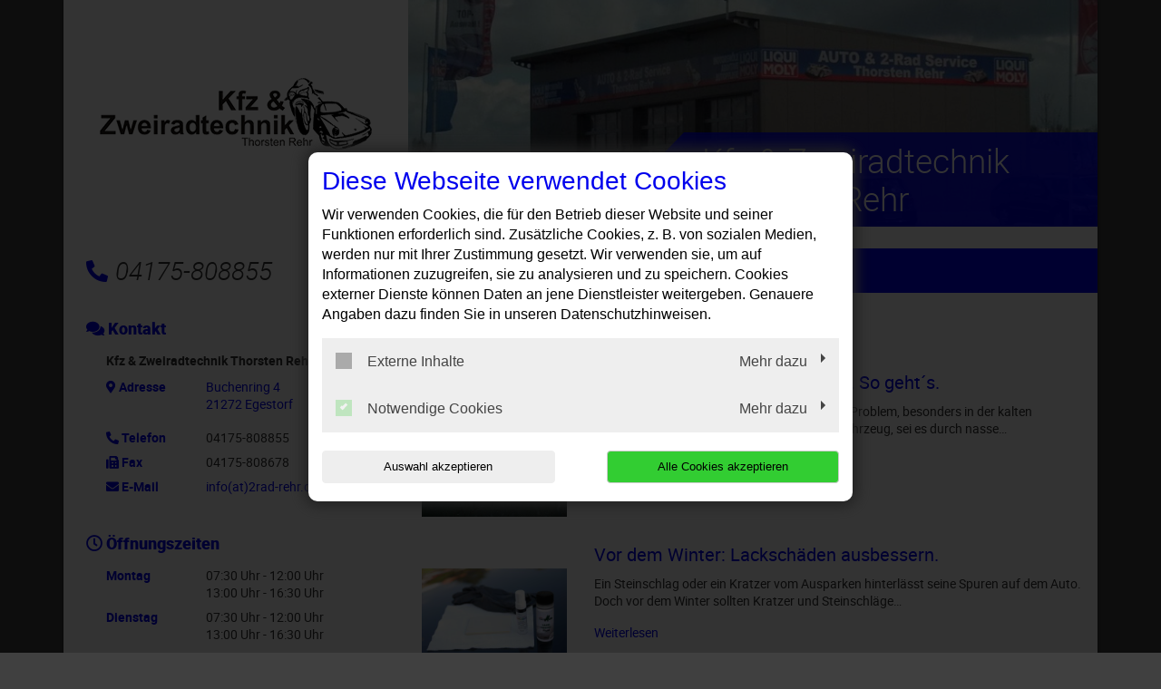

--- FILE ---
content_type: text/html; charset=utf-8
request_url: https://www.rehr.eu/
body_size: 14545
content:
<!DOCTYPE html>
<html lang="de">
<head>

<meta charset="utf-8">
<!-- 
	This website is powered by TYPO3 - inspiring people to share!
	TYPO3 is a free open source Content Management Framework initially created by Kasper Skaarhoj and licensed under GNU/GPL.
	TYPO3 is copyright 1998-2025 of Kasper Skaarhoj. Extensions are copyright of their respective owners.
	Information and contribution at https://typo3.org/
-->




<meta http-equiv="x-ua-compatible" content="IE=edge,chrome=1">
<meta name="generator" content="TYPO3 CMS">
<meta name="description" content="Ihre Autowerkstatt in Egestorf: ✓ Top-Service ✓ Inspektion ✓ Ölwechsel ✓ Reparaturen ✓ Reifenwechsel ➤ Termin vereinbaren!">
<meta name="viewport" content="width=device-width, initial-scale=1">
<meta name="twitter:card" content="summary">


<link rel="stylesheet" href="/typo3temp/assets/compressed/merged-f3d22aac3b0482cf84e3337738085e40-ddd90dd66c7e138a97936ae40582ed42.css?1760100109" media="all">
<link href="/_assets/f6ef6adaf5c92bf687a31a3adbcb0f7b/Css/news-basic.css?1715710092" rel="stylesheet" >






<title>Autowerkstatt Egestorf | Kfz & Zweiradtechnik Thorsten Rehr</title><link rel="shortcut icon" href="/_assets/5b0e66ed408a33c093004b5f5080051e/Icons/favicon-car-default.ico" type="image/png" /><meta name="google-site-verification" content="AF597JqCVSDaHPiiPGr2Yl2aHSMzrg9YrPe1Gd-SI9c"><script type="application/ld+json"> {"@context": "http://schema.org","@type": "AutomotiveBusiness","name": "","description": "Ihre Autowerkstatt in Egestorf: ✓ Top-Service ✓ Inspektion ✓ Ölwechsel ✓ Reparaturen ✓ Reifenwechsel ➤ Termin vereinbaren!","url": "https://www.rehr.eu/","image": "https://www.rehr.eu//fileadmin/user_upload/rehr.eu/kfz-zweiradtechnik-thorsten-rehr-in-egestorf-logo.jpg","address": {"@type": "PostalAddress","addressLocality": "Egestorf","postalCode": "21272","streetAddress": "Buchenring 4"},"telephone": "04175-808855"}</script>
<link rel="canonical" href="https://www.rehr.eu/"/>
</head>
<body class="page-layout-0">


	

	

	
			<div class="container">
				

<div class="social-media-wrapper">
    <ul class="social-media-collection">
        
                <li class="social-media-item anchor">
                    <a class="scroll" href="#address"><i class="fas fa-map-marker-alt"></i></a>
                </li>
            
        
                <li class="social-media-item anchor">
                    <a class="scroll" href="#openTime"><i class="far fa-clock"></i></a>
                </li>
            
        
        
        
        
        
        
        
        
        
    </ul>
</div>



				
    <header>
        <div class="row">
            <div class="col-12 col-md-4 d-none d-md-block">
                <div class="brand-container">
                    <a href="/" title="Ihre Autowerkstatt in Egestorf: ✓ Top-Service ✓ Inspektion ✓ Ölwechsel ✓ Reparaturen ✓ Reifenwechsel ➤ Termin vereinbaren!" >
                        <img src="/fileadmin/user_upload/rehr.eu/kfz-zweiradtechnik-thorsten-rehr-in-egestorf-logo.jpg" width="300" height="79"   alt="Kfz &amp; Zweiradtechnik Thorsten Rehr: Ihre Autowerkstatt in Egestorf" title="Kfz &amp; Zweiradtechnik Thorsten Rehr: Ihre Autowerkstatt in Egestorf" >
                    </a>
                </div>
            </div>
            <div class="col-12 col-md-8">
                <div class="image-container" style="background-image:url('/fileadmin/user_upload/rehr.eu/kfz-zweiradtechnik-thorsten-rehr-in-egestorf.jpg');">
                <div class="caption-angle "></div>
                <div class="caption ">
                    
    

            <div id="c90446" class="frame frame-default frame-type-text frame-layout-0">
                
                
                    



                
                
                    



                
                

	<p><span class="headerContentHeader">Kfz &amp; Zweiradtechnik Thorsten Rehr</span><br></p>


                
                    



                
                
                    



                
            </div>

        


                </div>
            </div>
        </div>

        <div class="col-12 col-lg-4 mt-4 mb-4 d-none d-md-block">
            
                <div class="contact-container">
                    <i class="fas fa-phone-alt"></i>04175-808855
                </div>
            
        </div>
        
	<div class="col-12 col-lg-8 mt-3 mt-md-4 mb-md-4">
		<nav class="navbar navbar-expand-md navbar-light layout-0">
			<div class="navbar-header">
				
					<div class="contact-container d-block d-md-none">
						<a href="tel:04175808855">
							<i class="fas fa-phone-alt"></i>
						</a>

						
					</div>
				
				<div class="brand-container d-flex d-md-none">
					<a href="/" title="Ihre Autowerkstatt in Egestorf: ✓ Top-Service ✓ Inspektion ✓ Ölwechsel ✓ Reparaturen ✓ Reifenwechsel ➤ Termin vereinbaren!" >
						<img src="/fileadmin/user_upload/rehr.eu/kfz-zweiradtechnik-thorsten-rehr-in-egestorf-logo.jpg" width="300" height="79"   alt="Kfz &amp; Zweiradtechnik Thorsten Rehr: Ihre Autowerkstatt in Egestorf" title="Kfz &amp; Zweiradtechnik Thorsten Rehr: Ihre Autowerkstatt in Egestorf" >
					</a>
				</div>
				<button class="navbar-toggler" type="button" data-toggle="collapse" data-target="#navbarNavDropdown" aria-controls="navbarNavDropdown" aria-expanded="false" aria-label="Toggle navigation">
					<span class="icon-bar top-bar"></span>
					<span class="icon-bar middle-bar"></span>
					<span class="icon-bar bottom-bar"></span>
				</button>
			</div>
			<div class="collapse navbar-collapse" id="navbarNavDropdown">
				<ul class="navbar-nav "><li class="nav-item active"><a href="/">Willkommen</a></li><li class="nav-item dropdown"><a class="dropdown-toggle" href="#" data-toggle="dropdown" aria-expanded="false">Leistungen</a><ul class="dropdown-menu"><li class="nav-item"><a href="/leistungen/achsvermessung">Achsvermessung</a></li><li class="nav-item"><a href="/leistungen/fahrzeugdiagnose">Fahrzeugdiagnose</a></li><li class="nav-item"><a href="/leistungen/inspektion">Inspektion</a></li><li class="nav-item"><a href="/leistungen/karosseriearbeiten">Karosseriearbeiten</a></li><li class="nav-item"><a href="/leistungen/klimaservice">Klimaservice</a></li><li class="nav-item"><a href="/leistungen/motorradreparatur">Motorradreparatur</a></li><li class="nav-item"><a href="/leistungen/reifenservice">Reifenservice</a></li><li class="nav-item"><a href="/leistungen/unfallservice">Unfallservice</a></li><li class="nav-item"><a href="/leistungen/anhaengerreparatur">Anhängerreparatur</a></li></ul></li><li class="nav-item"><a href="/kontakt-anfahrt">Kontakt &amp; Anfahrt</a></li></ul>
			</div>
		</nav>
	</div>

    </header>

				<div class="row">
					
	<div class="col-12 col-lg-8 order-lg-last main index">
		<div class="indexHeadline">
			
					
						
    

            <div id="c126820" class="frame frame-default frame-type-header frame-layout-0">
                
                
                    



                
                
                    

	
		<header>
			
			

	
			<h1 class="">
				Ihre Autowerkstatt in Egestorf
			</h1>
		



			



			



		</header>
	



                
                
                
                    



                
                
                    



                
            </div>

        


					
				
		</div>
		
    

            <div id="c90444" class="frame frame-default frame-type-image frame-layout-0">
                
                
                    



                
                
                    

	



                
                

	<div class="ce-image ce-left ce-above">
		



	</div>


                
                    



                
                
                    



                
            </div>

        


		
			
		
		
			
    

            <div id="c182669" class="frame frame-default frame-type-news_pi1 frame-layout-0">
                
                
                    



                
                
                    



                
                

	
	


	


<div class="news">
	
	<!--TYPO3SEARCH_end-->
	

	
			
			

			
					<div class="news-list-view" id="news-container-182669">
						
								
									

									
<!--
	=====================
		Partials/List/Item.html
-->


		<div class="media news xml-news row" itemscope="itemscope" itemtype="http://schema.org/Article">
			<div class="col-3">
				
						<div class="news-img-wrap text-center">
							<a title="Feuchtigkeit im Auto loswerden. So geht´s." href="/news/feuchtigkeit-im-auto-loswerden-so-gehts">
								
									
										<img class="img-fluid" src="/fileadmin/_processed_/b/e/csm_feuchtigkeit-im-auto_412cb99785.png" width="400" height="400" alt="" />
									
									
									
								
							</a>
						</div>
					
			</div>

			<div class="col-9">
				<!-- header -->
				<h4 class="media-heading">
					<a title="Feuchtigkeit im Auto loswerden. So geht´s." href="/news/feuchtigkeit-im-auto-loswerden-so-gehts">
						<span itemprop="headline">Feuchtigkeit im Auto loswerden. So geht´s.</span>
					</a>
				</h4>
				<!--Teaser-->
				<div class="xml-news-teaser">
					
						
								<div itemprop="description"><p>Beschlagene Innenscheiben sind ein häufiges Problem, besonders in der kalten Jahreszeit. Feuchtigkeit gelangt schnell ins Fahrzeug, sei es durch nasse…</p></div>
							
					
				</div>

				<a class="more" title="Feuchtigkeit im Auto loswerden. So geht´s." href="/news/feuchtigkeit-im-auto-loswerden-so-gehts">
					Weiterlesen
				</a>
			</div>
		</div>
	



									
								
									

									
<!--
	=====================
		Partials/List/Item.html
-->


		<div class="media news xml-news row" itemscope="itemscope" itemtype="http://schema.org/Article">
			<div class="col-3">
				
						<div class="news-img-wrap text-center">
							<a title="Vor dem Winter: Lackschäden ausbessern." href="/news/vor-dem-winter-lackschaeden-ausbessern">
								
									
										<img class="img-fluid" title="Vor dem Winter: Lackschäden ausbessern." alt="Vor dem Winter: Lackschäden ausbessern." src="/fileadmin/XMLReader/pics/5651237.jpg" width="400" height="400" />
									
									
									
								
							</a>
						</div>
					
			</div>

			<div class="col-9">
				<!-- header -->
				<h4 class="media-heading">
					<a title="Vor dem Winter: Lackschäden ausbessern." href="/news/vor-dem-winter-lackschaeden-ausbessern">
						<span itemprop="headline">Vor dem Winter: Lackschäden ausbessern.</span>
					</a>
				</h4>
				<!--Teaser-->
				<div class="xml-news-teaser">
					
						
								<div itemprop="description"><p>Ein Steinschlag oder ein Kratzer vom Ausparken hinterlässt seine Spuren auf dem Auto. Doch vor dem Winter sollten Kratzer und Steinschläge…</p></div>
							
					
				</div>

				<a class="more" title="Vor dem Winter: Lackschäden ausbessern." href="/news/vor-dem-winter-lackschaeden-ausbessern">
					Weiterlesen
				</a>
			</div>
		</div>
	



									
								
									

									
<!--
	=====================
		Partials/List/Item.html
-->


		<div class="media news xml-news row" itemscope="itemscope" itemtype="http://schema.org/Article">
			<div class="col-3">
				
						<div class="news-img-wrap text-center">
							<a title="Pflicht zum Alpine-Symbol. Entsprechen Ihre Reifen der Norm?" href="/news/alpine-symbol-ab-sofort-pflicht-entsprechen-ihre-reifen-der-norm">
								
									
										<img class="img-fluid" title="Alpine-Symbol ab sofort Pflicht. Entsprechen Ihre Reifen der Norm?" alt="Alpine-Symbol ab sofort Pflicht. Entsprechen Ihre Reifen der Norm?" src="/fileadmin/XMLReader/pics/alpine-symbol-m-s.jpg" width="400" height="399" />
									
									
									
								
							</a>
						</div>
					
			</div>

			<div class="col-9">
				<!-- header -->
				<h4 class="media-heading">
					<a title="Pflicht zum Alpine-Symbol. Entsprechen Ihre Reifen der Norm?" href="/news/alpine-symbol-ab-sofort-pflicht-entsprechen-ihre-reifen-der-norm">
						<span itemprop="headline">Pflicht zum Alpine-Symbol. Entsprechen Ihre Reifen der Norm?</span>
					</a>
				</h4>
				<!--Teaser-->
				<div class="xml-news-teaser">
					
						
								<div itemprop="description"><p>Seit Oktober 2024 dürfen bei winterlichen Straßenverhältnissen nur noch Winter- und Ganzjahresreifen mit dem Alpine-Symbol (Piktogramm aus Berg und…</p></div>
							
					
				</div>

				<a class="more" title="Pflicht zum Alpine-Symbol. Entsprechen Ihre Reifen der Norm?" href="/news/alpine-symbol-ab-sofort-pflicht-entsprechen-ihre-reifen-der-norm">
					Weiterlesen
				</a>
			</div>
		</div>
	



									
								
									
											<div class="w-100 text-right">
												<button class="btn btn-primary hide-after-show" aria-controls="collapseItems" aria-expanded="false"  data-target="#collapseItems" data-toggle="collapse" type="button">
													Weitere News
													<i class="fa fa-arrow-down left10"></i>
												</button>
											</div>

											<div id="collapseItems" class="collapse">
										

									
<!--
	=====================
		Partials/List/Item.html
-->


		<div class="media news xml-news row" itemscope="itemscope" itemtype="http://schema.org/Article">
			<div class="col-3">
				
						<div class="news-img-wrap text-center">
							<a title="Kindersitze. Für wen gilt was?" href="/news/kindersitze-fuer-wen-gilt-was">
								
									
										<img class="img-fluid" title="Kindersitze. Für wen gilt was?" alt="Kindersitze. Für wen gilt was?" src="/fileadmin/XMLReader/pics/sitzbank.jpg" width="400" height="400" />
									
									
									
								
							</a>
						</div>
					
			</div>

			<div class="col-9">
				<!-- header -->
				<h4 class="media-heading">
					<a title="Kindersitze. Für wen gilt was?" href="/news/kindersitze-fuer-wen-gilt-was">
						<span itemprop="headline">Kindersitze. Für wen gilt was?</span>
					</a>
				</h4>
				<!--Teaser-->
				<div class="xml-news-teaser">
					
						
								<div itemprop="description"><p>In Deutschland gibt es klare Regelungen für Kindersitze im Auto, die auf den Alters- und Gewichtsklassen von Kindern basieren. Es ist wichtig, dass…</p></div>
							
					
				</div>

				<a class="more" title="Kindersitze. Für wen gilt was?" href="/news/kindersitze-fuer-wen-gilt-was">
					Weiterlesen
				</a>
			</div>
		</div>
	



									
								
									

									
<!--
	=====================
		Partials/List/Item.html
-->


		<div class="media news xml-news row" itemscope="itemscope" itemtype="http://schema.org/Article">
			<div class="col-3">
				
						<div class="news-img-wrap text-center">
							<a title="Von &quot;O&quot; bis &quot;O&quot;. Jetzt an den Reifenwechsel denken." href="/news/von-o-bis-o-jetzt-an-den-reifenwechsel-denken">
								
									
										<img class="img-fluid" title="Von &quot;O&quot; bis &quot;O&quot;. Jetzt an den Reifenwechsel denken." alt="Von &quot;O&quot; bis &quot;O&quot;. Jetzt an den Reifenwechsel denken." src="/fileadmin/XMLReader/pics/Reifenwechsel.png" width="400" height="400" />
									
									
									
								
							</a>
						</div>
					
			</div>

			<div class="col-9">
				<!-- header -->
				<h4 class="media-heading">
					<a title="Von &quot;O&quot; bis &quot;O&quot;. Jetzt an den Reifenwechsel denken." href="/news/von-o-bis-o-jetzt-an-den-reifenwechsel-denken">
						<span itemprop="headline">Von &quot;O&quot; bis &quot;O&quot;. Jetzt an den Reifenwechsel denken.</span>
					</a>
				</h4>
				<!--Teaser-->
				<div class="xml-news-teaser">
					
						
								<div itemprop="description"><p>Jeder Autofahrer kennt die Faustregel von „O(ktober)“ bis „O(stern)“. Die Temperaturen sinken allmählich. Nachts zeigt das Thermometer mitunter schon…</p></div>
							
					
				</div>

				<a class="more" title="Von &quot;O&quot; bis &quot;O&quot;. Jetzt an den Reifenwechsel denken." href="/news/von-o-bis-o-jetzt-an-den-reifenwechsel-denken">
					Weiterlesen
				</a>
			</div>
		</div>
	



									
								
									

									
<!--
	=====================
		Partials/List/Item.html
-->


		<div class="media news xml-news row" itemscope="itemscope" itemtype="http://schema.org/Article">
			<div class="col-3">
				
						<div class="news-img-wrap text-center">
							<a title="Alles im Blick? Autospiegel." href="/news/alles-im-blick-autospiegel">
								
									
										<img class="img-fluid" title="Alles im Blick? Autospiegel." alt="Alles im Blick? Autospiegel." src="/fileadmin/XMLReader/pics/spiegel.jpg" width="400" height="400" />
									
									
									
								
							</a>
						</div>
					
			</div>

			<div class="col-9">
				<!-- header -->
				<h4 class="media-heading">
					<a title="Alles im Blick? Autospiegel." href="/news/alles-im-blick-autospiegel">
						<span itemprop="headline">Alles im Blick? Autospiegel.</span>
					</a>
				</h4>
				<!--Teaser-->
				<div class="xml-news-teaser">
					
						
								<div itemprop="description"><p>Beengte Straßen, viel Verkehr. Gerade in den Großstädten kommt es vor, dass der Abstand zum entgegenkommenden Auto mal doch nicht groß genug war, wie…</p></div>
							
					
				</div>

				<a class="more" title="Alles im Blick? Autospiegel." href="/news/alles-im-blick-autospiegel">
					Weiterlesen
				</a>
			</div>
		</div>
	



									
								
									

									
<!--
	=====================
		Partials/List/Item.html
-->


		<div class="media news xml-news row" itemscope="itemscope" itemtype="http://schema.org/Article">
			<div class="col-3">
				
						<div class="news-img-wrap text-center">
							<a title="Hält die Klappe. Gasfeder." href="/news/haelt-die-klappe-gasfeder">
								
									
										<img class="img-fluid" title="Hält die Klappe. Gasfeder." alt="Hält die Klappe. Gasfeder." src="/fileadmin/XMLReader/pics/Titelbild-Heckklappe.jpg" width="400" height="400" />
									
									
									
								
							</a>
						</div>
					
			</div>

			<div class="col-9">
				<!-- header -->
				<h4 class="media-heading">
					<a title="Hält die Klappe. Gasfeder." href="/news/haelt-die-klappe-gasfeder">
						<span itemprop="headline">Hält die Klappe. Gasfeder.</span>
					</a>
				</h4>
				<!--Teaser-->
				<div class="xml-news-teaser">
					
						
								<div itemprop="description"><p>Jahre verrichten sie zuverlässig ihren Dienst. Kaum jemand denkt sicherlich überhaupt daran, dass sie mal schlapp machen könnte: die Gasfeder der…</p></div>
							
					
				</div>

				<a class="more" title="Hält die Klappe. Gasfeder." href="/news/haelt-die-klappe-gasfeder">
					Weiterlesen
				</a>
			</div>
		</div>
	



									
								
									

									
<!--
	=====================
		Partials/List/Item.html
-->


		<div class="media news xml-news row" itemscope="itemscope" itemtype="http://schema.org/Article">
			<div class="col-3">
				
						<div class="news-img-wrap text-center">
							<a title="Wertverlust mit regelmäßiger Inspektion vermeiden." href="/news/wertverlust-mit-regelmaessiger-inspektion-vermeiden">
								
									
										<img class="img-fluid" src="/fileadmin/_processed_/d/5/csm_tacho-diesel_9a749fa73f.jpg" width="400" height="400" alt="" />
									
									
									
								
							</a>
						</div>
					
			</div>

			<div class="col-9">
				<!-- header -->
				<h4 class="media-heading">
					<a title="Wertverlust mit regelmäßiger Inspektion vermeiden." href="/news/wertverlust-mit-regelmaessiger-inspektion-vermeiden">
						<span itemprop="headline">Wertverlust mit regelmäßiger Inspektion vermeiden.</span>
					</a>
				</h4>
				<!--Teaser-->
				<div class="xml-news-teaser">
					
						
								<div itemprop="description"><p>Die Wartungsintervalle moderner Fahrzeuge sind heute deutlich länger als früher. Durch verbesserte Bauteile entsteht bei vielen Autofahrern der…</p></div>
							
					
				</div>

				<a class="more" title="Wertverlust mit regelmäßiger Inspektion vermeiden." href="/news/wertverlust-mit-regelmaessiger-inspektion-vermeiden">
					Weiterlesen
				</a>
			</div>
		</div>
	



									
								
									

									
<!--
	=====================
		Partials/List/Item.html
-->


		<div class="media news xml-news row" itemscope="itemscope" itemtype="http://schema.org/Article">
			<div class="col-3">
				
						<div class="news-img-wrap text-center">
							<a title="Anhängersicherung. Die Hollandöse nachrüsten." href="/news/anhaengersicherung-die-hollandoese-nachruesten">
								
									
										<img class="img-fluid" title="Anhängersicherung. Die Hollandöse nachrüsten." alt="Anhängersicherung. Die Hollandöse nachrüsten." src="/fileadmin/XMLReader/pics/anhaenger.jpg" width="400" height="400" />
									
									
									
								
							</a>
						</div>
					
			</div>

			<div class="col-9">
				<!-- header -->
				<h4 class="media-heading">
					<a title="Anhängersicherung. Die Hollandöse nachrüsten." href="/news/anhaengersicherung-die-hollandoese-nachruesten">
						<span itemprop="headline">Anhängersicherung. Die Hollandöse nachrüsten.</span>
					</a>
				</h4>
				<!--Teaser-->
				<div class="xml-news-teaser">
					
						
								<div itemprop="description"><p>Für ungebremste Anhänger bis 750 kg ist in Deutschland keine zusätzliche Sicherung vorgeschrieben. Es ist dennoch empfehlenswert, dass die…</p></div>
							
					
				</div>

				<a class="more" title="Anhängersicherung. Die Hollandöse nachrüsten." href="/news/anhaengersicherung-die-hollandoese-nachruesten">
					Weiterlesen
				</a>
			</div>
		</div>
	



									
								
									

									
<!--
	=====================
		Partials/List/Item.html
-->


		<div class="media news xml-news row" itemscope="itemscope" itemtype="http://schema.org/Article">
			<div class="col-3">
				
						<div class="news-img-wrap text-center">
							<a title="Rostschutz durch Hohlraumversiegelung." href="/news/rostschutz-durch-hohlraumversiegelung">
								
									
										<img class="img-fluid" title="Rostschutz durch Hohlraumversiegelung." alt="Rostschutz durch Hohlraumversiegelung." src="/fileadmin/XMLReader/pics/5550008.jpg" width="400" height="400" />
									
									
									
								
							</a>
						</div>
					
			</div>

			<div class="col-9">
				<!-- header -->
				<h4 class="media-heading">
					<a title="Rostschutz durch Hohlraumversiegelung." href="/news/rostschutz-durch-hohlraumversiegelung">
						<span itemprop="headline">Rostschutz durch Hohlraumversiegelung.</span>
					</a>
				</h4>
				<!--Teaser-->
				<div class="xml-news-teaser">
					
						
								<div itemprop="description"><p>Korrosion ist ein schleichender Prozess, der in nahezu jedem Winkel Ihres Fahrzeugs auftreten kann, sofern dieser für Spritzwasser oder andere…</p></div>
							
					
				</div>

				<a class="more" title="Rostschutz durch Hohlraumversiegelung." href="/news/rostschutz-durch-hohlraumversiegelung">
					Weiterlesen
				</a>
			</div>
		</div>
	



									
								
									

									
<!--
	=====================
		Partials/List/Item.html
-->


		<div class="media news xml-news row" itemscope="itemscope" itemtype="http://schema.org/Article">
			<div class="col-3">
				
						<div class="news-img-wrap text-center">
							<a title="Versorgungsbatterien für Wohnmobil und Caravan." href="/news/versorgungsbatterien-fuer-wohnmobil-und-caravan">
								
									
										<img class="img-fluid" title="Versorgungsbatterien für Wohnmobil und Caravan." alt="Versorgungsbatterien für Wohnmobil und Caravan." src="/fileadmin/XMLReader/pics/1540123.jpg" width="400" height="400" />
									
									
									
								
							</a>
						</div>
					
			</div>

			<div class="col-9">
				<!-- header -->
				<h4 class="media-heading">
					<a title="Versorgungsbatterien für Wohnmobil und Caravan." href="/news/versorgungsbatterien-fuer-wohnmobil-und-caravan">
						<span itemprop="headline">Versorgungsbatterien für Wohnmobil und Caravan.</span>
					</a>
				</h4>
				<!--Teaser-->
				<div class="xml-news-teaser">
					
						
								<div itemprop="description"><p>Die Campingsaison ist in vollem Gange und wie jedes Jahr kommen neue Innovationen auf den Markt, die das Campen angenehmer gestalten sollen.…</p></div>
							
					
				</div>

				<a class="more" title="Versorgungsbatterien für Wohnmobil und Caravan." href="/news/versorgungsbatterien-fuer-wohnmobil-und-caravan">
					Weiterlesen
				</a>
			</div>
		</div>
	



									
								
									

									
<!--
	=====================
		Partials/List/Item.html
-->


		<div class="media news xml-news row" itemscope="itemscope" itemtype="http://schema.org/Article">
			<div class="col-3">
				
						<div class="news-img-wrap text-center">
							<a title="Sommerferien! 5 Tipps für eine entspannte Reise mit dem Auto." href="/news/sommerferien-5-tipps-fuer-eine-entspannte-reise-mit-dem-auto">
								
									
										<img class="img-fluid" title="Sommerferien! 5 Tipps für eine entspannte Reise mit dem Auto." alt="Sommerferien! 5 Tipps für eine entspannte Reise mit dem Auto." src="/fileadmin/XMLReader/pics/Stau.jpg" width="400" height="400" />
									
									
									
								
							</a>
						</div>
					
			</div>

			<div class="col-9">
				<!-- header -->
				<h4 class="media-heading">
					<a title="Sommerferien! 5 Tipps für eine entspannte Reise mit dem Auto." href="/news/sommerferien-5-tipps-fuer-eine-entspannte-reise-mit-dem-auto">
						<span itemprop="headline">Sommerferien! 5 Tipps für eine entspannte Reise mit dem Auto.</span>
					</a>
				</h4>
				<!--Teaser-->
				<div class="xml-news-teaser">
					
						
								<div itemprop="description"><p>Sommerferien! Zehntausende machen sich mit dem Auto auf in den Urlaub. Damit die Fahrt nicht zum Horrortrip wird, gibt es hier fünf Tipps für die…</p></div>
							
					
				</div>

				<a class="more" title="Sommerferien! 5 Tipps für eine entspannte Reise mit dem Auto." href="/news/sommerferien-5-tipps-fuer-eine-entspannte-reise-mit-dem-auto">
					Weiterlesen
				</a>
			</div>
		</div>
	



									
								
									

									
<!--
	=====================
		Partials/List/Item.html
-->


		<div class="media news xml-news row" itemscope="itemscope" itemtype="http://schema.org/Article">
			<div class="col-3">
				
						<div class="news-img-wrap text-center">
							<a title="Tipps für den richtigen Kühlerschutz – so vermeiden Sie Pannen und Schäden." href="/news/tipps-fuer-den-richtigen-kuehlerschutz-so-vermeiden-sie-pannen-und-schaeden">
								
									
										<img class="img-fluid" title="Tipps für den richtigen Kühlerschutz – so vermeiden Sie Pannen und Schäden." alt="Tipps für den richtigen Kühlerschutz – so vermeiden Sie Pannen und Schäden." src="/fileadmin/XMLReader/pics/Kuehlmittel.jpg" width="400" height="400" />
									
									
									
								
							</a>
						</div>
					
			</div>

			<div class="col-9">
				<!-- header -->
				<h4 class="media-heading">
					<a title="Tipps für den richtigen Kühlerschutz – so vermeiden Sie Pannen und Schäden." href="/news/tipps-fuer-den-richtigen-kuehlerschutz-so-vermeiden-sie-pannen-und-schaeden">
						<span itemprop="headline">Tipps für den richtigen Kühlerschutz – so vermeiden Sie Pannen und Schäden.</span>
					</a>
				</h4>
				<!--Teaser-->
				<div class="xml-news-teaser">
					
						
								<div itemprop="description"><p>Sommer, Sonne, Urlaub, Stau. Bei Nichtbeachtung der Herstellervorgaben kann es zu Schäden am Kühlsystem und durch hohe Temperaturen auch am Motor…</p></div>
							
					
				</div>

				<a class="more" title="Tipps für den richtigen Kühlerschutz – so vermeiden Sie Pannen und Schäden." href="/news/tipps-fuer-den-richtigen-kuehlerschutz-so-vermeiden-sie-pannen-und-schaeden">
					Weiterlesen
				</a>
			</div>
		</div>
	



									
								
									

									
<!--
	=====================
		Partials/List/Item.html
-->


		<div class="media news xml-news row" itemscope="itemscope" itemtype="http://schema.org/Article">
			<div class="col-3">
				
						<div class="news-img-wrap text-center">
							<a title="Tierhaare. Ungeliebte Fahrtbegleiter." href="/news/tierhaare-ungeliebte-fahrtbegleiter">
								
									
										<img class="img-fluid" title="Tierhaare. Ungeliebte Fahrtbegleiter." alt="Tierhaare. Ungeliebte Fahrtbegleiter." src="/fileadmin/XMLReader/pics/hunde-kofferraum.jpg" width="400" height="320" />
									
									
									
								
							</a>
						</div>
					
			</div>

			<div class="col-9">
				<!-- header -->
				<h4 class="media-heading">
					<a title="Tierhaare. Ungeliebte Fahrtbegleiter." href="/news/tierhaare-ungeliebte-fahrtbegleiter">
						<span itemprop="headline">Tierhaare. Ungeliebte Fahrtbegleiter.</span>
					</a>
				</h4>
				<!--Teaser-->
				<div class="xml-news-teaser">
					
						
								<div itemprop="description"><p>"Der beste Freund des Menschen", der Hund. Gern ist er Begleiter, wenn Ausflüge unternommen werden oder der nächste Urlaub ansteht. Ärgerlich nur,…</p></div>
							
					
				</div>

				<a class="more" title="Tierhaare. Ungeliebte Fahrtbegleiter." href="/news/tierhaare-ungeliebte-fahrtbegleiter">
					Weiterlesen
				</a>
			</div>
		</div>
	



									
								
									

									
<!--
	=====================
		Partials/List/Item.html
-->


		<div class="media news xml-news row" itemscope="itemscope" itemtype="http://schema.org/Article">
			<div class="col-3">
				
						<div class="news-img-wrap text-center">
							<a title="Die AdBlue-Lampe leuchtet. Was ist zu tun?" href="/news/die-adblue-lampe-leuchtet-was-ist-zu-tun">
								
									
										<img class="img-fluid" title="Die AdBlue-Lampe leuchtet. Was ist zu tun?" alt="Die AdBlue-Lampe leuchtet. Was ist zu tun?" src="/fileadmin/XMLReader/pics/5582015.jpg" width="400" height="400" />
									
									
									
								
							</a>
						</div>
					
			</div>

			<div class="col-9">
				<!-- header -->
				<h4 class="media-heading">
					<a title="Die AdBlue-Lampe leuchtet. Was ist zu tun?" href="/news/die-adblue-lampe-leuchtet-was-ist-zu-tun">
						<span itemprop="headline">Die AdBlue-Lampe leuchtet. Was ist zu tun?</span>
					</a>
				</h4>
				<!--Teaser-->
				<div class="xml-news-teaser">
					
						
								<div itemprop="description"><p>Wenn die AdBlue Kontrollleuchte im Fahrzeug aufleuchtet, bedeutet dies, dass der AdBlue-Tank fast leer ist oder dass ein Problem mit dem AdBlue-System…</p></div>
							
					
				</div>

				<a class="more" title="Die AdBlue-Lampe leuchtet. Was ist zu tun?" href="/news/die-adblue-lampe-leuchtet-was-ist-zu-tun">
					Weiterlesen
				</a>
			</div>
		</div>
	



									
								
									

									
<!--
	=====================
		Partials/List/Item.html
-->


		<div class="media news xml-news row" itemscope="itemscope" itemtype="http://schema.org/Article">
			<div class="col-3">
				
						<div class="news-img-wrap text-center">
							<a title="Freie Werkstattwahl, auch in der Garantiezeit." href="/news/freie-werkstattwahl-auch-in-der-garantiezeit">
								
									
										<img class="img-fluid" title="Freie Werkstattwahl, auch in der Garantiezeit." alt="Freie Werkstattwahl, auch in der Garantiezeit." src="/fileadmin/XMLReader/pics/Gericht.jpg" width="400" height="400" />
									
									
									
								
							</a>
						</div>
					
			</div>

			<div class="col-9">
				<!-- header -->
				<h4 class="media-heading">
					<a title="Freie Werkstattwahl, auch in der Garantiezeit." href="/news/freie-werkstattwahl-auch-in-der-garantiezeit">
						<span itemprop="headline">Freie Werkstattwahl, auch in der Garantiezeit.</span>
					</a>
				</h4>
				<!--Teaser-->
				<div class="xml-news-teaser">
					
						
								<div itemprop="description"><p>Die Werkstatt des Vertrauens verlassen, nur um die Herstellergarantie Ihres neuen Autos zu erhalten? Ein altbekannter Irrglaube.
</p>
<p>Rechtlich darf der…</p></div>
							
					
				</div>

				<a class="more" title="Freie Werkstattwahl, auch in der Garantiezeit." href="/news/freie-werkstattwahl-auch-in-der-garantiezeit">
					Weiterlesen
				</a>
			</div>
		</div>
	



									
								
									

									
<!--
	=====================
		Partials/List/Item.html
-->


		<div class="media news xml-news row" itemscope="itemscope" itemtype="http://schema.org/Article">
			<div class="col-3">
				
						<div class="news-img-wrap text-center">
							<a title="Das Cabriodach leidet. So sorgen Sie vor." href="/news/das-cabriodach-leidet-so-sorgen-sie-vor">
								
									
										<img class="img-fluid" title="Das Cabriodach leidet. So sorgen Sie vor." alt="Das Cabriodach leidet. So sorgen Sie vor." src="/fileadmin/XMLReader/pics/cabrioverdeck-reinigen.jpg" width="400" height="400" />
									
									
									
								
							</a>
						</div>
					
			</div>

			<div class="col-9">
				<!-- header -->
				<h4 class="media-heading">
					<a title="Das Cabriodach leidet. So sorgen Sie vor." href="/news/das-cabriodach-leidet-so-sorgen-sie-vor">
						<span itemprop="headline">Das Cabriodach leidet. So sorgen Sie vor.</span>
					</a>
				</h4>
				<!--Teaser-->
				<div class="xml-news-teaser">
					
						
								<div itemprop="description"><p>Laternen-Parker müssen nehmen, was kommt. Und so steht manches Cabrio unter einem Baum. Bäume harzen, Vögel und Blattläuse koten. Schlimmer geht’s…</p></div>
							
					
				</div>

				<a class="more" title="Das Cabriodach leidet. So sorgen Sie vor." href="/news/das-cabriodach-leidet-so-sorgen-sie-vor">
					Weiterlesen
				</a>
			</div>
		</div>
	



									
								
									

									
<!--
	=====================
		Partials/List/Item.html
-->


		<div class="media news xml-news row" itemscope="itemscope" itemtype="http://schema.org/Article">
			<div class="col-3">
				
						<div class="news-img-wrap text-center">
							<a title="Mit dem Frühling beginnt die Fahrradsaison." href="/news/mit-dem-fruehling-beginnt-die-fahrradsaison">
								
									
										<img class="img-fluid" title="Mit dem Frühling beginnt die Fahrradsaison." alt="Mit dem Frühling beginnt die Fahrradsaison." src="/fileadmin/XMLReader/pics/2342710a.jpg" width="400" height="400" />
									
									
									
								
							</a>
						</div>
					
			</div>

			<div class="col-9">
				<!-- header -->
				<h4 class="media-heading">
					<a title="Mit dem Frühling beginnt die Fahrradsaison." href="/news/mit-dem-fruehling-beginnt-die-fahrradsaison">
						<span itemprop="headline">Mit dem Frühling beginnt die Fahrradsaison.</span>
					</a>
				</h4>
				<!--Teaser-->
				<div class="xml-news-teaser">
					
						
								<div itemprop="description"><p>Die steigenden Temperaturen locken die Fahrradfahrer wieder in die Natur. Doch nicht immer ist die schöne Fahrradstrecke vor der Haustür... </p></div>
							
					
				</div>

				<a class="more" title="Mit dem Frühling beginnt die Fahrradsaison." href="/news/mit-dem-fruehling-beginnt-die-fahrradsaison">
					Weiterlesen
				</a>
			</div>
		</div>
	



									
								
									

									
<!--
	=====================
		Partials/List/Item.html
-->


		<div class="media news xml-news row" itemscope="itemscope" itemtype="http://schema.org/Article">
			<div class="col-3">
				
						<div class="news-img-wrap text-center">
							<a title="Frühlingsgefühle. Jetzt beißen die Marder wieder." href="/news/fruehlingsgefuehle-jetzt-beissen-die-marder-wieder">
								
									
										<img class="img-fluid" title="Frühlingsgefühle. Jetzt beißen die Marder wieder." alt="Frühlingsgefühle. Jetzt beißen die Marder wieder." src="/fileadmin/XMLReader/pics/Marder_klein_01.jpg" width="400" height="260" />
									
									
									
								
							</a>
						</div>
					
			</div>

			<div class="col-9">
				<!-- header -->
				<h4 class="media-heading">
					<a title="Frühlingsgefühle. Jetzt beißen die Marder wieder." href="/news/fruehlingsgefuehle-jetzt-beissen-die-marder-wieder">
						<span itemprop="headline">Frühlingsgefühle. Jetzt beißen die Marder wieder.</span>
					</a>
				</h4>
				<!--Teaser-->
				<div class="xml-news-teaser">
					
						
								<div itemprop="description"><p>Marderbisse werden vielen Autofahrern jedes Jahr aufs Neue zum Verhängnis. 235.000 Marderbisse registrierte der Gesamtverband der deutschen…</p></div>
							
					
				</div>

				<a class="more" title="Frühlingsgefühle. Jetzt beißen die Marder wieder." href="/news/fruehlingsgefuehle-jetzt-beissen-die-marder-wieder">
					Weiterlesen
				</a>
			</div>
		</div>
	



									
								
									

									
<!--
	=====================
		Partials/List/Item.html
-->


		<div class="media news xml-news row" itemscope="itemscope" itemtype="http://schema.org/Article">
			<div class="col-3">
				
						<div class="news-img-wrap text-center">
							<a title="Frühjahrs-Check für das Auto." href="/news/fruehjahrs-check-fuer-das-auto">
								
									
										<img class="img-fluid" title="Frühjahrs-Check für das Auto." alt="Frühjahrs-Check für das Auto." src="/fileadmin/XMLReader/pics/fruehling-auto.jpg" width="400" height="400" />
									
									
									
								
							</a>
						</div>
					
			</div>

			<div class="col-9">
				<!-- header -->
				<h4 class="media-heading">
					<a title="Frühjahrs-Check für das Auto." href="/news/fruehjahrs-check-fuer-das-auto">
						<span itemprop="headline">Frühjahrs-Check für das Auto.</span>
					</a>
				</h4>
				<!--Teaser-->
				<div class="xml-news-teaser">
					
						
								<div itemprop="description"><p>Schlaglöcher, Frost, Streusalz. Ihr Auto wurde im Winter wieder von den klassischen Umständen strapaziert. Zeit für einen generellen Fahrzeugcheck. </p></div>
							
					
				</div>

				<a class="more" title="Frühjahrs-Check für das Auto." href="/news/fruehjahrs-check-fuer-das-auto">
					Weiterlesen
				</a>
			</div>
		</div>
	



									
								
									

									
<!--
	=====================
		Partials/List/Item.html
-->


		<div class="media news xml-news row" itemscope="itemscope" itemtype="http://schema.org/Article">
			<div class="col-3">
				
						<div class="news-img-wrap text-center">
							<a title="Anhänger. Diese Leuchten sind Pflicht." href="/news/anhaenger-diese-leuchten-sind-pflicht">
								
									
										<img class="img-fluid" title="Anhänger. Diese Leuchten sind Pflicht." alt="Anhänger. Diese Leuchten sind Pflicht." src="/fileadmin/XMLReader/pics/leuchte-anhaenger.jpg" width="400" height="400" />
									
									
									
								
							</a>
						</div>
					
			</div>

			<div class="col-9">
				<!-- header -->
				<h4 class="media-heading">
					<a title="Anhänger. Diese Leuchten sind Pflicht." href="/news/anhaenger-diese-leuchten-sind-pflicht">
						<span itemprop="headline">Anhänger. Diese Leuchten sind Pflicht.</span>
					</a>
				</h4>
				<!--Teaser-->
				<div class="xml-news-teaser">
					
						
								<div itemprop="description"><p>Wer einen Anhänger hinter sein Fahrzeug spannt, muss einiges beachten. Hierbei spielen nicht zulässige Abmessungen und Lasten eine Rolle, sondern auch…</p></div>
							
					
				</div>

				<a class="more" title="Anhänger. Diese Leuchten sind Pflicht." href="/news/anhaenger-diese-leuchten-sind-pflicht">
					Weiterlesen
				</a>
			</div>
		</div>
	



									
								
									

									
<!--
	=====================
		Partials/List/Item.html
-->


		<div class="media news xml-news row" itemscope="itemscope" itemtype="http://schema.org/Article">
			<div class="col-3">
				
						<div class="news-img-wrap text-center">
							<a title="Der Pollenfänger: Innenraumfilter." href="/news/der-pollenfaenger-innenraumfilter">
								
									
										<img class="img-fluid" title="Der Pollenfänger: Innenraumfilter." alt="Der Pollenfänger: Innenraumfilter." src="/fileadmin/XMLReader/pics/innenraumfilter-aktivkohle_02.jpg" width="400" height="400" />
									
									
									
								
							</a>
						</div>
					
			</div>

			<div class="col-9">
				<!-- header -->
				<h4 class="media-heading">
					<a title="Der Pollenfänger: Innenraumfilter." href="/news/der-pollenfaenger-innenraumfilter">
						<span itemprop="headline">Der Pollenfänger: Innenraumfilter.</span>
					</a>
				</h4>
				<!--Teaser-->
				<div class="xml-news-teaser">
					
						
								<div itemprop="description"><p>Die Pollensaison begann bereits im Februar mit dem Flug von Haselstrauch und Erle und endet im Oktober mit der Ambrosia. Höchste Zeit, den aus dem…</p></div>
							
					
				</div>

				<a class="more" title="Der Pollenfänger: Innenraumfilter." href="/news/der-pollenfaenger-innenraumfilter">
					Weiterlesen
				</a>
			</div>
		</div>
	



									
								
									

									
<!--
	=====================
		Partials/List/Item.html
-->


		<div class="media news xml-news row" itemscope="itemscope" itemtype="http://schema.org/Article">
			<div class="col-3">
				
						<div class="news-img-wrap text-center">
							<a title="Die Morgensonne deckt auf: Kratzer auf der Scheibe." href="/news/die-morgensonne-deckt-auf-kratzer-auf-der-scheibe">
								
									
										<img class="img-fluid" title="Die Morgensonne deckt auf: Kratzer auf der Scheibe." alt="Die Morgensonne deckt auf: Kratzer auf der Scheibe." src="/fileadmin/XMLReader/pics/windschutzscheibe-sonne.jpg" width="400" height="400" />
									
									
									
								
							</a>
						</div>
					
			</div>

			<div class="col-9">
				<!-- header -->
				<h4 class="media-heading">
					<a title="Die Morgensonne deckt auf: Kratzer auf der Scheibe." href="/news/die-morgensonne-deckt-auf-kratzer-auf-der-scheibe">
						<span itemprop="headline">Die Morgensonne deckt auf: Kratzer auf der Scheibe.</span>
					</a>
				</h4>
				<!--Teaser-->
				<div class="xml-news-teaser">
					
						
								<div itemprop="description"><p>Die Tage werden länger und die Sonne ist wieder häufiger zu sehen. Was in der dunklen Jahreszeit oft vor vielen versteckt bleibt, ist die Bildung…</p></div>
							
					
				</div>

				<a class="more" title="Die Morgensonne deckt auf: Kratzer auf der Scheibe." href="/news/die-morgensonne-deckt-auf-kratzer-auf-der-scheibe">
					Weiterlesen
				</a>
			</div>
		</div>
	



									
								
									

									
<!--
	=====================
		Partials/List/Item.html
-->


		<div class="media news xml-news row" itemscope="itemscope" itemtype="http://schema.org/Article">
			<div class="col-3">
				
						<div class="news-img-wrap text-center">
							<a title="Neuzulassungen 2024: Rückgang bei E-Autos, Hybridfahrzeuge legen zu." href="/news/neuzulassungen-2024-rueckgang-bei-e-autos-hybridfahrzeuge-legen-zu">
								
									
										<img class="img-fluid" title="Neuzulassungen 2023. Das E-Auto überholt den Diesel." alt="Neuzulassungen 2023. Das E-Auto überholt den Diesel." src="/fileadmin/XMLReader/pics/automarkt.jpg" width="400" height="400" />
									
									
									
								
							</a>
						</div>
					
			</div>

			<div class="col-9">
				<!-- header -->
				<h4 class="media-heading">
					<a title="Neuzulassungen 2024: Rückgang bei E-Autos, Hybridfahrzeuge legen zu." href="/news/neuzulassungen-2024-rueckgang-bei-e-autos-hybridfahrzeuge-legen-zu">
						<span itemprop="headline">Neuzulassungen 2024: Rückgang bei E-Autos, Hybridfahrzeuge legen zu.</span>
					</a>
				</h4>
				<!--Teaser-->
				<div class="xml-news-teaser">
					
						
								<div itemprop="description"><p>Der deutsche Automarkt zeigte 2024 eine insgesamt stabile, aber leicht rückläufige Entwicklung. Mit 2,82 Millionen Neuzulassungen verzeichnete die…</p></div>
							
					
				</div>

				<a class="more" title="Neuzulassungen 2024: Rückgang bei E-Autos, Hybridfahrzeuge legen zu." href="/news/neuzulassungen-2024-rueckgang-bei-e-autos-hybridfahrzeuge-legen-zu">
					Weiterlesen
				</a>
			</div>
		</div>
	



									
								
									

									
<!--
	=====================
		Partials/List/Item.html
-->


		<div class="media news xml-news row" itemscope="itemscope" itemtype="http://schema.org/Article">
			<div class="col-3">
				
						<div class="news-img-wrap text-center">
							<a title="Neue EU-Verordnung – Diese Assistenzsysteme sind seit Juli 2024 Pflicht." href="/news/neue-eu-verordnung-diese-assistenzsysteme-sind-seit-juli-2024-pflicht">
								
									
										<img class="img-fluid" title="Neue EU-Verordnung – Diese Assistenzsysteme sind seit Juli 2024 Pflicht." alt="Neue EU-Verordnung – Diese Assistenzsysteme sind seit Juli 2024 Pflicht." src="/fileadmin/XMLReader/pics/rueckfahrkamera.jpg" width="400" height="266" />
									
									
									
								
							</a>
						</div>
					
			</div>

			<div class="col-9">
				<!-- header -->
				<h4 class="media-heading">
					<a title="Neue EU-Verordnung – Diese Assistenzsysteme sind seit Juli 2024 Pflicht." href="/news/neue-eu-verordnung-diese-assistenzsysteme-sind-seit-juli-2024-pflicht">
						<span itemprop="headline">Neue EU-Verordnung – Diese Assistenzsysteme sind seit Juli 2024 Pflicht.</span>
					</a>
				</h4>
				<!--Teaser-->
				<div class="xml-news-teaser">
					
						
								<div itemprop="description"><p>Fahrerassistenzsysteme können Leben retten. Deswegen müssen seit Juli 2024 bestimmte Assistenten serienmäßig in Neuwagen verbaut werden. Das müssen…</p></div>
							
					
				</div>

				<a class="more" title="Neue EU-Verordnung – Diese Assistenzsysteme sind seit Juli 2024 Pflicht." href="/news/neue-eu-verordnung-diese-assistenzsysteme-sind-seit-juli-2024-pflicht">
					Weiterlesen
				</a>
			</div>
		</div>
	



									
										</div>
									
								
							
					</div>
				
		
	<!--TYPO3SEARCH_begin-->

</div>



                
                    



                
                
                    



                
            </div>

        


		
	</div>

					
    <div class="col-12 col-lg-4 order-lg-first sidebar sidebar-layout-0">
        <div class="panel panel-default">
            <div class="panel-heading">
                <h3 class="panel-title">
                    <i class="fas fa-comments"></i>
                    Kontakt
                </h3>
            </div>
            <div class="panel-body">
                <p>
                    <strong>
                        
                            Kfz & Zweiradtechnik Thorsten Rehr
                        
                    </strong>
                </p>

                <dl class="address-sidebar">
                    
                        <dt class="info" id="address">
                            <i class="fas fa-map-marker-alt"></i>
                            Adresse
                        </dt>
                        <dd class="address info">
                            
                                    <a title="Adresse anzeigen" target="_blank" href="https://goo.gl/maps/4hhDd5v32gy">
                                        <p>Buchenring 4</p><p>21272&nbsp;Egestorf</p>
                                    </a>

                                    
                                
                        </dd>
                    
                    
                        <dt class="info">
                            <i class="fas fa-phone-alt"></i>
                            Telefon
                        </dt>
                        <dd class="info telephone">
                            <div class="d-none d-sm-block">
                                04175-808855
                            </div>

                            <a class="d-block d-sm-none" href="tel:04175808855" title="Anrufen">
                                04175-808855
                            </a>

                            
                        </dd>
                    

                    

                    
                        <dt class="info">
                            <i class="fas fa-fax"></i>
                            Fax
                        </dt>
                        <dd class="info fax">
                            04175-808678
                        </dd>
                    

                    

                    
                        <dt class="info">
                            <i class="fas fa-envelope"></i>
                            E-Mail
                        </dt>

                        <dd class="info">
                            <a href="#" data-mailto-token="ocknvq,kphqB4tcf/tgjt0fg" data-mailto-vector="2">info(at)2rad-rehr.de</a>
                        </dd>

                        
                    
                </dl>
            </div>
        </div>

        

        
            <div class="panel panel-default">
                <div class="panel-heading">
                    <h3 class="panel-title" id="openTime">
                        <i class="far fa-clock"></i>
                        Öffnungszeiten
                    </h3>
                </div>
                <div class="panel-body">
                    <div class='sidebar-element openingTimes'><dl><dt>Montag</dt><dd><span class="d-block">07:30&nbsp;Uhr&nbsp;-&nbsp;12:00&nbsp;Uhr</span><span class="d-block">13:00&nbsp;Uhr&nbsp;-&nbsp;16:30&nbsp;Uhr</span></dd><dt>Dienstag</dt><dd><span class="d-block">07:30&nbsp;Uhr&nbsp;-&nbsp;12:00&nbsp;Uhr</span><span class="d-block">13:00&nbsp;Uhr&nbsp;-&nbsp;16:30&nbsp;Uhr</span></dd><dt>Mittwoch</dt><dd><span class="d-block">07:30&nbsp;Uhr&nbsp;-&nbsp;12:00&nbsp;Uhr</span><span class="d-block">13:00&nbsp;Uhr&nbsp;-&nbsp;16:30&nbsp;Uhr</span></dd><dt>Donnerstag</dt><dd><span class="d-block">07:30&nbsp;Uhr&nbsp;-&nbsp;12:00&nbsp;Uhr</span><span class="d-block">13:00&nbsp;Uhr&nbsp;-&nbsp;16:30&nbsp;Uhr</span></dd><dt>Freitag</dt><dd><span class="d-block">07:30&nbsp;Uhr&nbsp;-&nbsp;14:00&nbsp;Uhr</span></dd><dt>Samstag</dt><dd>geschlossen</dd><dt>Sonntag</dt><dd>geschlossen</dd></dl><meta itemprop="openingHours" content="Mo,Tu,We,Th 07:30-12:00"/><meta itemprop="openingHours" content="Fr 07:30-14:00"/><meta itemprop="openingHours" content="Mo,Tu,We,Th 13:00-16:30"/></div>
                </div>
            </div>
        

        
            <div class="panel panel-default">
                <div class="panel-heading">
                    <h3 class="panel-title">
                        <div class="sidebar-image hu">
                            <?xml version="1.0" encoding="utf-8"?>
                            <!-- Generator: Adobe Illustrator 21.0.2, SVG Export Plug-In . SVG Version: 6.00 Build 0)  -->
                            <svg version="1.1" id="svg3872" xmlns="http://www.w3.org/2000/svg" xmlns:xlink="http://www.w3.org/1999/xlink" x="0px" y="0px"
                                 width="18px" height="18px" viewBox="0 0 18 18" style="enable-background:new 0 0 18 18;" xml:space="preserve">
                    <path id="path3895" class="st0" d="M8.3,18c-0.3,0-1.1-0.2-1.5-0.3c-1.2-0.3-2.4-0.9-3.5-1.8c-0.4-0.3-1.1-1-1.5-1.5
                        c-0.6-0.8-1.2-1.9-1.4-2.7c-0.2-0.7-0.2-0.8-0.4-1.7C0,10,0,9.6,0,9.3c0-0.9,0.1-1.8,0.2-2.4c0-0.2,0.1-0.3,0.1-0.4
                        c0.1-0.3,0.4-1.2,0.7-1.7c0.1-0.3,0.4-0.7,0.7-1.1C2.1,3.1,3,2.3,3.6,1.8C4.1,1.5,5,0.9,5.5,0.7C6.6,0.3,7.3,0.1,8.5,0
                        c0.7-0.1,1.8,0,2.6,0.2c0.5,0.1,1.4,0.4,1.9,0.7c0.2,0.1,0.9,0.5,1.2,0.7c0.1,0,0.2,0.1,0.3,0.2c1,0.7,2.1,2,2.6,3.1
                        c0.5,0.9,0.7,1.6,0.8,2.5c0,0.2,0.1,0.4,0.1,0.5c0.1,0.3,0.1,1.8,0,2.1c-0.2,1.5-0.6,2.6-1.3,3.7c-0.6,0.9-1.2,1.6-2.2,2.4
                        c-0.7,0.6-2.2,1.3-3.1,1.5c-0.9,0.2-1.1,0.2-1.7,0.3C9.1,18,8.6,18,8.3,18L8.3,18z"/>
                                <path id="path3891" class="st1" d="M8.1,17.9c-0.3,0-1.2-0.2-1.6-0.3c-0.6-0.2-1.8-0.7-2.3-1c-0.1-0.1-0.2-0.2-0.4-0.3
                        c-1.5-1-2.8-2.7-3.4-4.5c-0.2-0.7-0.3-1.2-0.4-1.9C0,8.9,0,7.7,0.3,6.9c0.3-1.2,0.7-2,1.3-2.9c0.2-0.3,0.2-0.3,0.4-0.5
                        c0.7-0.8,1.5-1.6,2.4-2.1c0.9-0.6,1.6-0.8,2.6-1.1C8,0,9.3-0.1,10.4,0.1c0.2,0,0.3,0.1,0.4,0.1c0.2,0,0.4,0.1,0.9,0.2
                        C12.7,0.8,13.2,1,14,1.5C14.7,2,15.5,2.7,16,3.3c1,1.2,1.6,2.6,1.9,3.9c0,0.3,0.1,0.5,0.1,0.6c0.1,0.3,0.1,1.7,0,2.1
                        c-0.1,1.1-0.5,2.3-1,3.2c-0.5,1-1.3,1.9-2.2,2.7c-0.4,0.4-0.6,0.5-0.9,0.7c-0.7,0.5-2,1-2.6,1.1c-0.1,0-0.3,0.1-0.5,0.1
                        c-0.2,0-0.5,0.1-0.6,0.1C9.9,18,8.5,18,8.1,17.9L8.1,17.9z M8.7,17.6c0,0,0-0.3,0-0.7c0-0.7,0-0.7,0.2-0.7l0.1,0L9,17l0,0.6l0.5,0
                        c0.6,0,1.2-0.1,1.9-0.3c0.6-0.2,1.4-0.5,1.5-0.6c0,0-0.1-0.2-0.2-0.3c-0.1-0.2-0.2-0.4-0.3-0.6l-0.1-0.3l0.1-0.1
                        c0.1,0,0.1-0.1,0.1-0.1c0,0,0.2,0.2,0.3,0.5c0.2,0.3,0.3,0.5,0.3,0.6c0.1,0,0.3-0.1,0.7-0.3c0.4-0.3,0.6-0.4,1-0.9
                        c0.6-0.5,1.2-1.4,1.2-1.5c0,0-0.1-0.1-0.2-0.2c-0.4-0.2-0.8-0.5-0.8-0.6c0,0,0-0.1,0.1-0.1l0.1-0.1l0.5,0.3c0.3,0.2,0.5,0.3,0.6,0.3
                        c0.1,0,0.2-0.1,0.4-0.4c0.4-0.8,0.8-1.9,0.9-2.8c0.1-0.4,0.1-0.6,0-0.6c0,0-0.3,0-0.6,0c-0.3,0-0.6,0-0.6,0c-0.1-0.1,0-0.2,0.1-0.3
                        c0,0,0.3,0,0.6,0c0.3,0,0.6,0,0.6,0c0,0,0-0.1,0.1-0.1c0-0.1,0-0.9-0.1-1.2c-0.1-0.8-0.4-1.7-0.7-2.3c-0.1-0.3-0.2-0.3-0.2-0.3
                        c0,0-0.3,0.1-0.5,0.3c-0.5,0.3-0.6,0.3-0.7,0.2c-0.1-0.1-0.1-0.2,0.2-0.3c0.5-0.2,0.8-0.5,0.8-0.5c0-0.1-0.3-0.5-0.7-1.1
                        c-0.5-0.6-1.3-1.4-2-1.8c-0.2-0.2-0.3-0.2-0.4-0.1c0,0-0.1,0.2-0.2,0.3c-0.4,0.6-0.5,0.8-0.6,0.9c0,0-0.2-0.1-0.3-0.1
                        c-0.3-0.2-1.2-0.5-1.8-0.6C10.4,2.1,10,2,9.8,2C9.2,1.9,9.2,2,9.2,1.1l0-0.8L9,0.4c-0.1,0-0.2,0-0.2,0.1c0,0,0,0.4,0,0.8
                        C8.8,2,8.9,2,8.5,2C8.2,2,7.4,2.1,7,2.2C6.7,2.3,6.2,2.5,5.8,2.7C5.5,2.9,5.5,2.9,5.4,2.8c0,0-0.1-0.2-0.2-0.3
                        C5,2.1,4.7,1.7,4.7,1.6c0,0-0.1,0-0.2,0.1C3.5,2.2,2.5,3.2,1.8,4.2C1.7,4.4,1.6,4.5,1.6,4.5c0,0,0.2,0.2,0.4,0.3
                        c0.1,0,0.2,0.1,0.4,0.2c0.2,0.1,0.3,0.2,0.3,0.2c0,0.1-0.1,0.2-0.2,0.2c-0.1,0-0.3-0.1-0.5-0.2c-0.1,0-0.2-0.1-0.4-0.2
                        C1.5,5,1.4,5,1.4,5C1.2,5.1,0.8,6.2,0.6,6.9C0.5,7.4,0.4,8.1,0.4,8.6c0,0.3,0,0.3,0.1,0.3c0,0,0.3,0,0.7,0l0.6,0l0,0.1
                        c0,0.2,0,0.2-0.6,0.2c-0.3,0-0.6,0-0.7,0c-0.1,0-0.1,0-0.1,0.3c0,0.6,0.2,1.6,0.5,2.3c0.2,0.6,0.5,1.2,0.6,1.2c0,0,0.3-0.1,0.6-0.3
                        l0.6-0.3l0.1,0.1c0,0,0.1,0.1,0.1,0.1c0,0-0.3,0.3-0.8,0.5c-0.3,0.2-0.3,0.2-0.2,0.4c0.4,0.6,1.1,1.4,1.7,1.9c0.4,0.3,0.9,0.7,1,0.7
                        c0,0,0.1-0.1,0.3-0.4c0.3-0.4,0.4-0.7,0.5-0.7c0.1,0,0.2,0.1,0.2,0.1c0,0-0.1,0.3-0.3,0.6c-0.2,0.3-0.3,0.5-0.3,0.5
                        c0,0,0.1,0.1,0.4,0.3c0.8,0.4,1.6,0.6,2.5,0.8C8.2,17.6,8.7,17.6,8.7,17.6L8.7,17.6z M8.7,15.6c0,0,0-0.2,0.1-0.3s0.1-0.3,0.1-0.4
                        c0,0-0.1-0.1-0.2-0.1c-0.2-0.1-0.3-0.2-0.4-0.4c0-0.3,0.1-0.6,0.4-0.7c0.2-0.1,0.5,0,0.6,0.3c0.1,0.1,0.1,0.4,0,0.6
                        c-0.1,0.2-0.4,0.9-0.4,1C8.9,15.6,8.7,15.7,8.7,15.6L8.7,15.6z M9.1,14.5C9.2,14.5,9.2,14.1,9,14c-0.1-0.1-0.3-0.1-0.4,0.1
                        c-0.1,0.1-0.1,0.1-0.1,0.3c0,0.1,0,0.2,0,0.2C8.7,14.6,8.9,14.6,9.1,14.5L9.1,14.5z M11.5,15c0,0-0.1-0.2-0.1-0.3
                        c-0.1-0.6-0.1-0.9-0.2-1.4c0-0.2,0-0.3,0.1-0.3c0.1-0.1,0.1,0,0.2,0.3c0,0.1,0.1,0.4,0.1,0.6c0,0.2,0.1,0.5,0.1,0.6
                        c0,0.2,0.1,0.2,0.3,0.1l0.2-0.1l0-0.1c0-0.1,0-0.1,0-0.2c0.1,0,0.1,0,0.2,0.2c0.1,0.2,0.1,0.2,0.1,0.2c-0.1,0.1-0.7,0.4-0.8,0.4
                        C11.6,15.1,11.6,15.1,11.5,15L11.5,15z M5.9,14.9c-0.1-0.1-0.2-0.1-0.2-0.2c0,0-0.1-0.1-0.2-0.1c-0.1-0.1-0.2-0.1-0.1-0.2
                        c0,0,0.1,0,0.3,0.1c0.3,0.2,0.4,0.2,0.5,0c0.1-0.2,0.1-0.2-0.1-0.3c-0.3-0.1-0.4-0.3-0.3-0.6c0.1-0.2,0.2-0.4,0.3-0.4
                        C6.1,13.1,6.3,13,6.4,13c0.1,0,0.4,0.2,0.4,0.3c0.1,0.1,0.1,0.3,0,0.3c-0.1,0.1-0.2,0-0.2-0.1c0-0.1-0.2-0.3-0.3-0.3
                        c-0.2,0-0.3,0.1-0.4,0.3C6,13.6,6,13.7,6,13.8c0,0.1,0.1,0.3,0.2,0.3c0,0,0.1,0,0.2,0c0.2,0,0.2,0.1,0,0.4C6.2,14.8,6.1,15,6,15
                        C6,15,6,14.9,5.9,14.9L5.9,14.9z M8.8,13.2c0,0,0-0.2,0-0.7c0-0.8,0-0.8-0.3-0.8c-0.1,0-0.3-0.1-0.4-0.1l-0.2-0.1l-0.1,0.1
                        c0,0-0.2,0.3-0.4,0.6c-0.2,0.3-0.3,0.5-0.4,0.5c-0.1,0-0.2-0.1-0.2-0.1c0,0,0.1-0.2,0.2-0.3c0.1-0.1,0.2-0.3,0.3-0.4
                        c0.1-0.1,0.1-0.2,0.1-0.2c0,0,0.1-0.1,0.1-0.2l0.1-0.1l-0.1-0.1c-0.1-0.1-0.2-0.2-0.3-0.3c-0.1-0.1-0.2-0.2-0.2-0.2
                        c-0.1,0-0.3,0.1-0.6,0.3c-0.1,0.1-0.3,0.2-0.5,0.3l-0.3,0.1l-0.1-0.1c0,0-0.1-0.1-0.1-0.1c0-0.1,0.4-0.4,0.8-0.6
                        c0.5-0.2,0.5-0.2,0.3-0.6c0-0.1-0.1-0.3-0.1-0.4l0-0.1l-0.3,0c-0.2,0-0.5,0-0.7,0c-0.2,0-0.5,0-0.5,0c-0.1,0-0.1-0.2,0-0.3
                        c0,0,0.2,0,0.7,0c0.4,0,0.7,0,0.7,0c0,0,0.1-0.1,0.1-0.2c0-0.1,0.1-0.3,0.1-0.4C6.7,8,6.7,8,6.6,7.9C6.5,7.9,6.4,7.8,6.3,7.8
                        c-0.2-0.1-0.9-0.5-1-0.5C5.3,7.2,5.5,7,5.5,7C5.6,7,5.8,7.1,6,7.2c0.2,0.2,0.7,0.4,0.8,0.4c0,0,0.1-0.1,0.2-0.2
                        c0.1-0.1,0.2-0.2,0.3-0.3C7.4,7.1,7.5,7,7.5,7c0,0-0.1-0.3-0.3-0.7C7,5.9,6.9,5.6,6.9,5.6c0-0.1,0.3-0.2,0.8-0.4
                        C7.9,5.1,8.1,5.1,8.3,5C8.7,5,8.7,5,8.8,5c0,0,0,0.2,0,0.7c0,0.8,0,0.8,0.2,0.8c0.2,0,0.2,0,0.2-0.8l0-0.7l0.1,0
                        c0.2,0,0.6,0.1,1.1,0.2c0.4,0.1,0.5,0.2,0.6,0.3c0.1,0.1,0.1,0.1,0,0.2c-0.2,0.3-0.6,1-0.6,1.1l0,0.1l0.2,0.2
                        c0.1,0.1,0.3,0.3,0.4,0.4c0.2,0.2,0.2,0.2,0.3,0.2c0.1,0,0.5-0.3,1-0.5c0.3-0.2,0.3-0.2,0.3-0.1c0.1,0.1,0.1,0.2,0,0.3
                        c0,0-0.3,0.2-0.6,0.3c-0.7,0.4-0.6,0.3-0.5,0.7c0.1,0.2,0.1,0.4,0.1,0.5c0,0.1,0,0.2,0.1,0.2c0,0,0.4,0,0.8,0c0.8,0,0.8,0,0.7,0.2
                        l0,0.1l-0.8,0c-0.4,0-0.8,0-0.8,0c0,0-0.1,0.4-0.1,0.5c0,0.1-0.1,0.2-0.1,0.3c-0.2,0.3-0.2,0.3,0.3,0.6c0.7,0.4,0.8,0.5,0.8,0.5
                        c0,0.1-0.1,0.2-0.1,0.2c0,0-0.3-0.2-0.6-0.3s-0.6-0.4-0.6-0.4c-0.1,0-0.1,0-0.3,0.2c-0.1,0.1-0.2,0.2-0.3,0.3
                        c-0.1,0-0.1,0.1-0.1,0.1c0,0.1,0.1,0.3,0.4,0.8c0.1,0.3,0.3,0.5,0.3,0.5S11,12.7,11,12.7c-0.2,0.1-0.2,0.1-0.4-0.4
                        c-0.1-0.2-0.2-0.4-0.2-0.4s-0.1-0.1-0.1-0.2c-0.1-0.2-0.1-0.2-0.3-0.1c-0.1,0-0.3,0.1-0.4,0.1c-0.2,0-0.3,0.1-0.3,0.1
                        c0,0,0,0.3,0,0.7c0,0.6,0,0.7-0.1,0.8C8.9,13.2,8.8,13.2,8.8,13.2L8.8,13.2z M9.5,11.2c0.5-0.1,0.7-0.3,1.1-0.6
                        c0.3-0.3,0.3-0.3,0.5-0.8c0.3-0.6,0.2-1.4-0.3-2c-0.1-0.1-0.2-0.3-0.3-0.4c-0.2-0.2-0.8-0.5-1-0.5C9.2,6.9,8.6,6.9,8.3,7
                        C7.9,7.2,7.3,7.6,7.1,8C6.9,8.2,6.8,8.7,6.8,9c0,0.4,0.2,1.1,0.5,1.4C7.7,11,8.3,11.3,9,11.3C9.1,11.3,9.3,11.3,9.5,11.2z M8,10.4
                        c-0.2-0.1-0.2-0.1-0.3-0.3c0-0.1-0.1-0.3-0.1-0.9c0-0.8,0-1,0.1-1.2C8,7.8,8.5,7.8,8.7,8.1c0.1,0.1,0.1,0.8,0.1,1.5
                        c0,0.5,0,0.5-0.1,0.6c-0.1,0.1-0.3,0.2-0.4,0.2C8.2,10.4,8.1,10.4,8,10.4L8,10.4z M8.3,10c0,0,0.1-0.1,0.1-0.5c0-0.2,0-0.6,0-0.8
                        c0-0.4,0-0.4-0.1-0.5c-0.1-0.1-0.1-0.1-0.3,0C8,8.3,8,8.4,8,9.1C8,9.8,8,9.9,8.1,10C8.1,10.1,8.2,10.1,8.3,10z M9.3,10.3
                        c0,0,0-0.2,0.1-0.3c0.1-0.3,0.2-0.7,0.4-1.3c0.1-0.2,0.1-0.4,0.1-0.5c0-0.1-0.1-0.1-0.2-0.1c-0.1,0-0.1,0-0.1,0.1
                        c0,0.1-0.1,0.2-0.2,0.1c-0.1,0-0.1,0-0.1-0.3c0-0.1,0-0.3,0-0.3c0,0,0.4,0,0.7,0l0.3,0l0,0.2c0,0.1,0,0.3-0.1,0.4
                        c0,0.1-0.1,0.4-0.2,0.6S9.8,9.6,9.7,9.8c-0.1,0.2-0.1,0.4-0.2,0.5c0,0.1,0,0.1-0.2,0.1C9.3,10.4,9.2,10.4,9.3,10.3L9.3,10.3z
                         M13.9,12.8c-0.1,0-0.2-0.1-0.2-0.2c-0.1-0.1-0.1-0.1-0.2-0.1c-0.2,0-0.4-0.1-0.5-0.2c-0.3-0.3-0.1-0.8,0.3-1
                        c0.2-0.1,0.5,0.1,0.6,0.3c0,0.1,0.1,0.1,0.1,0.1c0.4,0,0.6,0.2,0.6,0.6c0,0.2-0.1,0.4-0.4,0.5C14.2,12.9,14,12.9,13.9,12.8
                        L13.9,12.8z M14.4,12.5c0.1-0.2,0-0.5-0.2-0.5c-0.2,0-0.3,0.1-0.3,0.3c0,0.1,0,0.2,0.1,0.2C14.1,12.6,14.3,12.6,14.4,12.5z
                         M13.6,12.1c0.1,0,0.1-0.1,0.1-0.1c0.1-0.1,0-0.3,0-0.4c-0.1-0.1-0.1-0.1-0.2-0.1c-0.2,0-0.3,0.1-0.3,0.3c0,0.1,0,0.2,0.1,0.2
                        C13.3,12.2,13.4,12.2,13.6,12.1L13.6,12.1z M3.2,12.2c-0.1-0.1-0.1-0.1-0.1-0.1c0,0,0.1-0.1,0.3-0.1c0.1,0,0.3,0,0.5,0
                        c0.1,0,0.3,0,0.4-0.1c0.3,0,0.3,0,0.3-0.1c0-0.1-0.1-0.3-0.2-0.3c0,0-0.2,0-0.3,0.1c-0.1,0.1-0.2,0.1-0.3,0c0-0.1,0-0.1,0.2-0.2
                        c0.1-0.1,0.2-0.1,0.2-0.2c0-0.1,0.1-0.2,0.2-0.1c0.1,0,0.1,0,0.2,0c0.1,0,0.1,0,0.2,0c0.1,0.1,0.1,0.1,0,0.2l-0.1,0.1l0.1,0.2
                        c0,0.1,0.1,0.2,0.2,0.3C4.9,11.9,4.9,12,4.9,12c0,0.1-0.2,0.2-0.7,0.2c-0.3,0-0.6,0-0.7,0C3.3,12.3,3.3,12.3,3.2,12.2L3.2,12.2z
                         M14.3,9.4c-0.3-0.2-0.6-0.3-0.7-0.3c-0.1-0.1-0.1-0.3,0-0.3c0,0,0.2,0.1,0.3,0.1c0.3,0.2,0.4,0.2,0.4,0.1c0-0.1,0.1-0.3,0.2-0.4
                        c0.1-0.1,0.1-0.1,0.3-0.1c0.2,0,0.3,0,0.4,0.1c0.2,0.2,0.3,0.5,0.2,0.7c-0.1,0.2-0.2,0.3-0.5,0.3C14.9,9.7,14.9,9.7,14.3,9.4
                        L14.3,9.4z M15.2,9.4c0.1-0.1,0.2-0.3,0-0.4c-0.1-0.1-0.3-0.1-0.4-0.1c-0.2,0.1-0.2,0.3,0,0.5C14.8,9.4,15.1,9.5,15.2,9.4L15.2,9.4z
                         M2.7,9.6C2.5,9.5,2.4,9.4,2.4,9.2c0-0.1,0-0.2,0-0.3c0.1-0.2,0.2-0.3,0.4-0.4c0.2,0,0.3,0,0.4,0.1c0.1,0.1,0.1,0.1,0.2,0
                        c0.3-0.2,0.6-0.1,0.8,0.2c0.2,0.3,0.1,0.5-0.2,0.7C4,9.6,4,9.6,3.9,9.6c-0.1,0,0-0.2,0.1-0.3c0.1-0.1,0.1-0.2,0.1-0.2
                        c0-0.1,0-0.1-0.1-0.2C4,8.8,3.9,8.8,3.9,8.8c-0.2,0-0.4,0.1-0.4,0.3c0,0.1-0.1,0.1-0.2,0.1c0,0-0.1-0.1-0.1-0.2
                        C3.2,8.8,3.1,8.8,3,8.8c-0.1,0-0.1,0-0.2,0.1C2.6,8.9,2.6,9,2.7,9.1c0,0.1,0,0.2,0.1,0.2c0.1,0.1,0.1,0.2,0.1,0.3
                        C2.8,9.6,2.8,9.6,2.7,9.6z M13.4,7.3c-0.2-0.1-0.2-0.2-0.2-0.5c0-0.1,0.2-0.2,0.4-0.4c0.1-0.1,0.3-0.2,0.4-0.2C14.5,6,14.6,6,14.7,6
                        c0.1,0,0.2,0.1,0.2,0.1C15,6.2,15,6.2,15,6.4c0,0.2-0.1,0.3-0.5,0.6C13.6,7.4,13.6,7.4,13.4,7.3z M14.2,6.8c0.6-0.3,0.7-0.4,0.5-0.6
                        c-0.1,0-0.1,0-0.4,0.1c-0.4,0.2-0.7,0.4-0.8,0.5c-0.1,0.1,0,0.2,0.1,0.2C13.6,7.1,13.9,7,14.2,6.8L14.2,6.8z M4.5,7.1
                        C4.4,7.1,4.4,7,4.4,6.9c0-0.1-0.1-0.2-0.1-0.2c0,0-0.1-0.2-0.2-0.4C4,6.1,3.9,5.9,3.9,5.8c-0.1-0.1-0.3-0.1-0.4,0
                        C3.4,5.9,3.4,6,3.4,6.1c0.1,0.1,0.1,0.2,0,0.3C3.3,6.6,3,6,3.2,5.8c0.1-0.2,0.4-0.4,0.7-0.3c0.2,0.1,0.4,0.3,0.6,0.8
                        c0.1,0.3,0.2,0.5,0.2,0.5c0,0,0.1-0.1,0.2-0.2C5,6.2,5,6.2,5.1,6.2C5.2,6.3,5.2,6.4,5,6.8C4.8,7.1,4.7,7.2,4.6,7.2
                        C4.6,7.2,4.5,7.2,4.5,7.1L4.5,7.1z M12.8,6.4c-0.1-0.1,0-0.1,0.4-0.4c0.8-0.4,0.9-0.5,1-0.6c0,0,0-0.1,0-0.1c-0.1-0.1-0.1-0.1,0-0.2
                        c0.1,0,0.1,0,0.2,0c0.2,0.1,0.3,0.3,0.2,0.4C14.3,5.8,13,6.5,13,6.5C12.9,6.5,12.9,6.5,12.8,6.4L12.8,6.4z M11.7,5.2
                        C11.6,5.2,11.6,5.1,11.7,5.2c0-0.1,0.2-0.5,0.5-1.1c0.1-0.2,0.2-0.4,0.2-0.4c0,0,0,0-0.1,0c-0.1,0-0.2-0.1-0.1-0.1
                        c0.1-0.1,0.3-0.1,0.4-0.1c0.1,0,0.1,0.1,0.1,0.1c0,0.1-0.8,1.5-0.9,1.6C11.7,5.2,11.7,5.2,11.7,5.2z M6.6,4.9
                        C6.5,4.9,6.5,4.9,6.6,4.9c0-0.1-0.1-0.2-0.2-0.4S6.2,4.3,6.2,4.3c0,0,0-0.1-0.1-0.1C6.1,4.1,6,4,6,3.9C5.8,3.6,5.8,3.5,5.7,3.7
                        L5.6,3.7l0-0.1c0-0.1,0-0.1,0-0.2c0.1-0.1,0.2-0.3,0.3-0.2c0,0,0.1,0.2,0.2,0.4c0.3,0.6,0.5,0.9,0.6,1.1c0.1,0.1,0.1,0.2,0.1,0.2
                        C6.7,5,6.6,5,6.6,4.9L6.6,4.9z M10.9,4.7c0,0,0-0.1,0-0.2c0.1-0.1,0.5-0.8,0.5-0.9c0.1-0.1,0.2-0.3,0.1-0.4c0,0-0.1,0-0.1,0
                        c-0.1,0-0.1-0.1-0.1-0.1C11.5,3,11.8,3,11.9,3c0.1,0.1,0.2,0.1,0,0.3c-0.1,0.1-0.2,0.4-0.6,1C11.1,4.8,11,4.9,10.9,4.7L10.9,4.7z
                         M8.6,4.4c-0.1,0-0.1-0.1,0-0.8c0-0.4,0-0.8,0-0.8c0-0.1,0-0.1-0.1-0.1c-0.1,0-0.1,0-0.1-0.1c0-0.1,0.2-0.3,0.4-0.3l0.1,0l0,0.9
                        c0,0.5,0,1,0,1C8.8,4.4,8.7,4.4,8.6,4.4L8.6,4.4z M9.1,4.4c-0.1,0-0.1-0.2,0-0.3c0,0,0.1-0.2,0.2-0.3c0.1-0.1,0.2-0.3,0.2-0.4
                        C9.6,3.2,9.7,3.1,9.7,3c0-0.1,0-0.2-0.1-0.2c-0.1-0.1-0.2,0-0.2,0.1C9.3,2.9,9.3,3,9.2,3C9.2,3,9.2,3,9.1,2.9c0-0.1,0-0.3,0.1-0.4
                        c0.1-0.1,0.3-0.1,0.4-0.1c0.1,0,0.2,0.2,0.3,0.5c0,0.2,0,0.2-0.2,0.5C9.4,4,9.4,4.1,9.4,4.2c0,0,0.1,0,0.2,0c0.1,0,0.2,0,0.2,0.1
                        c0.1,0.1,0.1,0.1,0,0.1c0,0-0.1,0.1-0.4,0.1C9.4,4.4,9.2,4.4,9.1,4.4L9.1,4.4z"/>
                    </svg>

                        </div>
                        Hauptuntersuchung
                    </h3>
                </div>
                <div class="panel-body">
                    <p>Montag und Mittwoch nach Vereinbarung</p>
                </div>
            </div>
        

        

        
            
    

            <div id="c88599" class="frame frame-default frame-type-list frame-layout-0">
                
                
                    



                
                
                    

	



                
                

	<div class="tx-dv-hu-reminder" id="hu-reminder-container">
	

	

	
			<div class="panel panel-default">
				<div class="panel-heading">
					<h3 class="panel-title">
						<i class="fas fa-bell"></i>
						HU Erinnerung
					</h3>
				</div>

				<div class="panel-body">
					<p>
						Wir erinnern Sie gern an Ihren nächsten Termin zur Hauptuntersuchung.
					</p>
					<p>
						Bitte geben Sie Ihr Kennzeichen und Ihre E-Mail Adresse an. Sie erhalten dann automatisch zu Ihrem HU-Termin eine Erinnerungs-E-Mail.
					</p>
					<br/>

					<form autocomplete="off" method="post" name="newReminder" onsubmit="return validateHuReminderForm()" class="mailForm" id="createRemind" action="/?tx_dvhureminder_dvhureminderfe%5Baction%5D=create&amp;tx_dvhureminder_dvhureminderfe%5Bcontroller%5D=Reminder&amp;cHash=26069959dd07c33285949dd2c0186e0d">
<div>
<input type="hidden" name="tx_dvhureminder_dvhureminderfe[__referrer][@extension]" value="DvHuReminder" />
<input type="hidden" name="tx_dvhureminder_dvhureminderfe[__referrer][@controller]" value="Reminder" />
<input type="hidden" name="tx_dvhureminder_dvhureminderfe[__referrer][@action]" value="new" />
<input type="hidden" name="tx_dvhureminder_dvhureminderfe[__referrer][arguments]" value="YTowOnt90710a3172c2cfff7ee87e56e8d44f9f149bbef03" />
<input type="hidden" name="tx_dvhureminder_dvhureminderfe[__referrer][@request]" value="{&quot;@extension&quot;:&quot;DvHuReminder&quot;,&quot;@controller&quot;:&quot;Reminder&quot;,&quot;@action&quot;:&quot;new&quot;}1411aec6d76e169865710ff39943001c4466fd89" />
<input type="hidden" name="tx_dvhureminder_dvhureminderfe[__trustedProperties]" value="{&quot;newReminder&quot;:{&quot;licenseplate&quot;:1,&quot;email&quot;:1,&quot;date&quot;:1,&quot;agb&quot;:1},&quot;name&quot;:1}2a35451f360f30486f694fd5fbadbb622ee2e11a" />
</div>

						

	<div class="form-group row">
		<label for="licenseplate" class="col-sm-3 col-form-label">
			Kennzeichen:
		</label>
		<div class="col-sm-9">
			<input maxlength="20" pattern="[a-zA-Z0-9 -]*" class="kzeichen form-control" id="licenseplate" type="text" name="tx_dvhureminder_dvhureminderfe[newReminder][licenseplate]" required="required" />
		</div>
	</div>
	<div class="form-group row" style="position:absolute; margin:0 0 0 -999em;">
		<label for="name" class="col-sm-3 col-form-label">
			Name:
		</label>
		<div class="col-sm-9">
			<input autocomplete="off" aria-hidden="true" tabindex="-1" class="form-control" type="text" name="tx_dvhureminder_dvhureminderfe[name]" />
		</div>
	</div>
	<div class="form-group row">
		<label for="email" class="col-sm-3 col-form-label">
			E-mail:
		</label>
		<div class="col-sm-9">
			<input pattern="[a-z0-9._%+-]+@[a-z0-9.-]+\.[a-z]{2,5}$" class="form-control" id="email" type="email" name="tx_dvhureminder_dvhureminderfe[newReminder][email]" required="required" />
		</div>
	</div>
	<div class="form-group row">
		<label for="datepicker" class="col-sm-3 col-form-label">
			HU-Termin:
		</label>
		<div class="col-sm-9">
			<input type="text" id="datepicker" required="1" readonly="readonly" class="form-control" />
			<input id="datepickerhidden" type="hidden" name="tx_dvhureminder_dvhureminderfe[newReminder][date]" value="" />
		</div>
	</div>
	<div class="form-group row">
		<div class="col-12 label-cb-hu-reminder">
			<div class="checkbox">
				<label>
					<input type="hidden" name="tx_dvhureminder_dvhureminderfe[newReminder][agb]" value="" /><input required="1" type="checkbox" name="tx_dvhureminder_dvhureminderfe[newReminder][agb]" value="1" />
					Hiermit stimme ich der Verarbeitung der angegebenen Daten gemäß der
					<a target="_blank" href="http://www.rehr.eu/datenschutz">Datenschutzerklärung</a>
					zu.
				</label>
			</div>
		</div>
	</div>


						<div class="form-group">
							<input class="btn btn-primary" id="submitHuReminder" type="submit" value="Erinnerung anlegen" />
						</div>
					</form>
				</div>
			</div>
		


</div>



                
                    



                
                
                    



                
            </div>

        


        

    </div>

				</div>
				
	<footer class="row">
		<div class="col-md-12 top20 bottom20">
			
			
			

			<p>
				<a href="/kontakt-anfahrt">Kontakt</a>&nbsp;&#124;&nbsp;<a href="/impressum">Impressum</a>&nbsp;&#124;&nbsp;<a href="/datenschutz">Datenschutz</a>
			</p>
			<p>
				<small>&copy; 2025 - Kfz & Zweiradtechnik Thorsten Rehr Alle Rechte vorbehalten</small>
			</p>
		</div>
	</footer>

			</div>
		

	<div class="invisible">
		
		<a id="phoneLink" href="tel:04175-808855"></a>
	</div>

<script src="/typo3temp/assets/compressed/merged-22c60b42f23cbaf3f253eb37cf980d62-630cfc1a44bfef90666fd43d5be1fff2.js?1760100105"></script>
<script async="async" src="/typo3temp/assets/js/ba19e614c16923a947df5b199324c770.js?1731318355"></script>

<style>.contact-container .fas,.panel-default .panel-heading .panel-title, .page-layout-0 h1, .page-layout-1 h1, .page-layout-0 h2, .page-layout-1 h2, .page-layout-0 h3, .page-layout-1 h3, .sidebar.sidebar-layout-1 .panel-body h4,.main header h1,.main header h2,.main header h3,.panel-default dl dt,.media.news .media-heading, .main-content.main-content-layout-1 ul li:before,.modal-body-layout-2 form a,form .modal-body-layout-2 a:hover,form .modal-body-layout-2 a:visited{color:#0000ED}.sidebar .st1{fill:#0000ED}.sidebar-image.hu svg{border-color:#0000ED}.opentimes-layout-2 .panel-default .panel-heading .panel-title{color:#0000ED!important}.opentimes-layout-2 .st0{fill:#fff;}.opentimes-layout-2 .st1{fill:#0000ED;}#dv-t3-consent-management-modal h3{color:#0000ED!important ;}.sidebar-image.hu span{background-color:#0000ED}.offer h2,.offer h3{color:#0000ED!important}.panel-default .panel-heading .panel-title,.panel-default .panel-heading,.offer,.media.news .media-object{border-color:#0000ED}a,.showAll{color:#0000ED}a:hover,a:focus,.showAll:hover{color:#0000ED}.btn-primary{background-color:#0000ED}.btn-primary:hover, .btn-primary:active, .btn-primary:not(:disabled):not(.disabled):active, .btn-primary:focus{background-color:#0000ED}footer,footer header,.navbar,.nav-contact-person,.jumbotron,.news-list-layout-2 .news,.modal-header-layout-2{background-color:#0000ED}.jumbotron svg #jumbotronLinearGradient stop{stop-color:#0000ED}.jumbotron svg #jumbotronHeadlineBg{fill:#0000ED}footer .triangle-down-left{border-left-color:#0000ED}header .caption{background-color:rgba(0,0,237,0.85)}header .image-container .caption-angle {border-bottom-color:rgba(0,0,237,0.85)}header h1,header h2,header h3,header p,header .caption,.btn-ghost,.btn-ghost:hover,.btn-ghost:focus,footer,footer a,footer h2,.sidebar .btn-primary,.main .btn-primary{color:#fff}.main-content-layout-1 header h1, .main-content-layout-1 header h2{color:#0000ED}.btn-ghost, .btn-ghost:hover,.btn-ghost:focus{border-color:#fff}@media (max-width: 991px) {.sidebar,.sidebar a,.sidebar .fa,.sidebar dt,.sidebar .panel-default .panel-heading .panel-title{background-color:#0000ED}.sidebar.sidebar-layout-1 a, .sidebar.sidebar-layout-1 .panel-default .panel-heading .panel-title{color:#0000ED}.sidebar,.sidebar a,.sidebar .fa,.sidebar .btn-primary,.main .btn-primary,.sidebar dt,.sidebar .panel-default .panel-heading .panel-title,.sidebar .panel-default dl dt{color:#fff;}.sidebar .modal-dialog a{color:#0000ED}.sidebar .panel-default .panel-heading .panel-title,.sidebar .panel-default .panel-heading,.sidebar .btn {border-color:#fff}}@media only screen and (min-width: 769px) and (max-width: 991px) {.nav-subpage .navbar-nav{background:#0000ED}}@media (max-width: 991px) {.sidebar .st1{fill:#0000ED;}.st0 {fill:#fff;}.sidebar-image.hu svg{border-color:#fff;}}@media (min-width: 768px) {.navbar .navbar-nav > li > a, .navbar .navbar-nav > li > span:first-child{color:#fff;}}@media (max-width: 767px) {.navbar, .navbar.layout-0, .nav-contact-person,.image-container-layout-2 h1::after,.image-container-layout-2 h1::before{background-color:#fff}.navbar .navbar-toggler .icon-bar {background-color:#0000ED}.contact-container .fas, .navbar .navbar-toggler .icon-bar{color:#0000ED}.navbar.navbar-expand-md .navbar-collapse{background-color:#FFFFFF;}#0000ED}}.page-layout-2 h1, .page-layout-2 h2, .page-layout-2 h3, .page-layout-2 h4, .page-layout-2 h5, .page-layout-2 h6 {color:#ffffff !important;}.page-layout-2 .bg-main h1, .page-layout-2 .bg-main h2, .page-layout-2 .bg-main h3, .page-layout-2 .bg-main h4, .page-layout-2 .bg-main h5, .page-layout-2 .bg-main h6 {color:#0000ED !important;}.page-layout-2 .bg-main .offer h2, .page-layout-2 .bg-main .offer h3 {color: #ffffff !important;}</style>
<div id="dv_t3_consent_management_loader" data-pid="27488" data-lang="0-de" data-rootline="[{&quot;uid&quot;:27488}]"></div>
<script type="text/javascript"
        src="/_assets/0142376c0d68b0dbc5783aa8e5a5cb77/JavaScript/loadModalContent.js?1726070834">
</script>
</body>
</html>